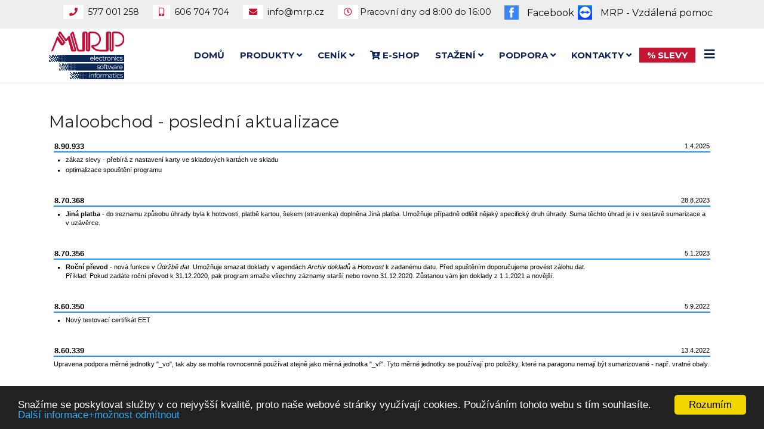

--- FILE ---
content_type: text/html; charset=utf-8
request_url: https://www.mrp.cz/novinky-v-maloobchode
body_size: 5017
content:
<!DOCTYPE html>
<html xmlns="http://www.w3.org/1999/xhtml" xml:lang="sk-sk" lang="sk-sk" dir="ltr">
	<head>
		<meta http-equiv="X-UA-Compatible" content="IE=edge">
		<meta name="viewport" content="width=device-width, initial-scale=1">
		<base href="https://www.mrp.cz/novinky-v-maloobchode" />
	<meta http-equiv="content-type" content="text/html; charset=utf-8" />
	<meta name="keywords" content="účetní programy, účetní software, účetní systém, účetnictví, výpočet mezd, faktury, mzdy, One Stop Shop, OSS, izolačka" />
	<meta name="rights" content="MRP-Informatics" />
	<meta name="author" content="Rudy" />
	<meta name="description" content="MRP účetní programy, patří mezi nejžádanější účetní software na účetnictví, daňovou evidenci, faktury, mzdy, sklady, .. " />
	<meta name="generator" content="Joomla! - Open Source Content Management" />
	<title>MRP - Maloobchod</title>
	<link href="/images/MRP/logo/fav_icon_new1.png" rel="shortcut icon" type="image/vnd.microsoft.icon" />
	<link href="//fonts.googleapis.com/css?family=Montserrat:regular,700&amp;subset=latin" rel="stylesheet" type="text/css" />
	<link href="/templates/shaper_helix3/css/bootstrap.min.css" rel="stylesheet" type="text/css" />
	<link href="/templates/shaper_helix3/css/joomla-fontawesome.min.css" rel="stylesheet" type="text/css" />
	<link href="/templates/shaper_helix3/css/font-awesome-v4-shims.min.css" rel="stylesheet" type="text/css" />
	<link href="/templates/shaper_helix3/css/template.css" rel="stylesheet" type="text/css" />
	<link href="/templates/shaper_helix3/css/presets/preset1.css" rel="stylesheet" class="preset" type="text/css" />
	<link href="/templates/shaper_helix3/css/frontend-edit.css" rel="stylesheet" type="text/css" />
	<style type="text/css">
body{font-family:Montserrat, sans-serif; font-weight:normal; }h1{font-family:Montserrat, sans-serif; font-weight:normal; }h2{font-family:Montserrat, sans-serif; font-weight:normal; }h3{font-family:Montserrat, sans-serif; font-weight:normal; }h4{font-family:Montserrat, sans-serif; font-weight:normal; }h5{font-family:Montserrat, sans-serif; font-weight:normal; }h6{font-family:Montserrat, sans-serif; font-weight:normal; }@media (min-width: 1400px) {
.container {
max-width: 1140px;
}
}#sp-top-bar{ background-color:#eeeeee;color:#eeeeee; }#sp-page-title{ background-color:#eeeeee; }#sp-bottom{ background-color:#f5f5f5;padding:50px 0px; }
	</style>
	<script src="/media/com_wrapper/js/iframe-height.min.js?22466f26fa7b574e0dd23458fb9b18f3" type="text/javascript"></script>
	<script src="/media/jui/js/jquery.min.js?22466f26fa7b574e0dd23458fb9b18f3" type="text/javascript"></script>
	<script src="/media/jui/js/jquery-noconflict.js?22466f26fa7b574e0dd23458fb9b18f3" type="text/javascript"></script>
	<script src="/media/jui/js/jquery-migrate.min.js?22466f26fa7b574e0dd23458fb9b18f3" type="text/javascript"></script>
	<script src="/plugins/system/helix3/assets/js/bootstrap.legacy.js" type="text/javascript"></script>
	<script src="/templates/shaper_helix3/js/bootstrap.min.js" type="text/javascript"></script>
	<script src="/templates/shaper_helix3/js/jquery.sticky.js" type="text/javascript"></script>
	<script src="/templates/shaper_helix3/js/main.js" type="text/javascript"></script>
	<script src="/templates/shaper_helix3/js/frontend-edit.js" type="text/javascript"></script>
	<script type="text/javascript">

var sp_preloader = '0';

var sp_gotop = '1';

var sp_offanimation = 'default';

	</script>
	<meta property="og:url" content="https://www.mrp.cz/novinky-v-maloobchode" />
	<meta property="og:type" content="article" />
	<meta property="og:title" content="Novinky v Maloobchode" />
	<meta property="og:description" content="{loadmodule mod_wrapper,Maloobchod - poslední aktualizace}" />
		<!-- Google tag (gtag.js) --> <script async src=https://www.googletagmanager.com/gtag/js?id=G-SCWCEHSK1L></script> <script> window.dataLayer = window.dataLayer || []; function gtag(){dataLayer.push(arguments);} gtag('js', new Date()); gtag('config', 'G-SCWCEHSK1L'); </script>


<!-- Begin Cookie Consent plugin by Silktide - http://silktide.com/cookieconsent -->
<script type="text/javascript">
    window.cookieconsent_options = {"message":"Snažíme se poskytovat služby v co nejvyšší kvalitě, proto naše webové stránky využívají cookies. Používáním tohoto webu s tím souhlasíte.","dismiss":"Rozumím","learnMore":"Další informace+možnost odmítnout","link":"cookie","theme":"dark-bottom"};
</script>

<script type="text/javascript" src="//cdnjs.cloudflare.com/ajax/libs/cookieconsent2/1.0.10/cookieconsent.min.js"></script>
<!-- End Cookie Consent plugin -->


<script type="text/javascript" src="https://mrp.sk/templates/shaper_helix3/js/mrpconv.js"></script>
	</head>
	
	<body class="site com-content view-article no-layout no-task itemid-767 sk-sk ltr  sticky-header layout-fluid off-canvas-menu-init">
	
		<div class="body-wrapper">
			<div class="body-innerwrapper">
				<section id="sp-top-bar"><div class="container"><div class="row"><div id="sp-top2" class="col-12 col-lg-12 "><div class="sp-column contact_top"><div class="sp-module "><div class="sp-module-content"><ul class="nav menu nav-pills" id="podpora">
<li class="item-702">		<a href="https://www.facebook.com/profile.php?id=61555620882853" rel="noopener noreferrer" target="_blank" > <img src="/images/MRP/banner_produkt/fb-2-24.jpg" alt="Facebook" /><span class="image-title">Facebook</span> </a></li><li class="item-701"><a href="/mrp-vzdalenapomoc" title="  " > <img src="/images/MRP/banner_produkt/tw-24-24.jpg" alt="MRP - Vzdálená pomoc" /><span class="image-title">MRP - Vzdálená pomoc</span> </a></li></ul>
</div></div><ul class="sp-contact-info"><li class="sp-contact-phone"><i class="fa fa-phone" aria-hidden="true"></i> <a href="tel:577001258">577 001 258</a></li><li class="sp-contact-mobile"><i class="fa fa-mobile" aria-hidden="true"></i> <a href="tel:606704704">606 704 704</a></li><li class="sp-contact-email"><i class="fa fa-envelope" aria-hidden="true"></i> <a href="mailto:info@mrp.cz">info@mrp.cz</a></li><li class="sp-contact-time"><i class="fa fa-clock-o" aria-hidden="true"></i>Pracovní dny od 8:00 do 16:00</li></ul></div></div></div></div></section><header id="sp-header"><div class="container"><div class="row"><div id="sp-logo" class="col-8 col-lg-2 "><div class="sp-column "><div class="logo"><a href="/"><img class="sp-default-logo" src="https://www.mrp.cz/images/MRP/logo/logo.svg" srcset="" alt="MRP"></a></div></div></div><div id="sp-menu" class="col-4 col-lg-10 "><div class="sp-column ">			<div class='sp-megamenu-wrapper'>
				<a id="offcanvas-toggler" href="#" aria-label="Helix3 Megamenu Options"><i class="fa fa-bars" aria-hidden="true" ></i></a>
				<ul class="sp-megamenu-parent menu-slide-down d-none d-lg-block"><li class="sp-menu-item"><a  href="/"  >Domů</a></li><li class="sp-menu-item sp-has-child"><a  href="javascript:void(0);"  >Produkty</a><div class="sp-dropdown sp-dropdown-main sp-dropdown-mega sp-menu-center" style="width: 1000px;left: -500px;"><div class="sp-dropdown-inner"><div class="row"><div class="col-sm-4"><ul class="sp-mega-group"><li class="sp-menu-item sp-has-child"><a class="sp-group-title" href="javascript:void(0);"  >Ekonomický software</a><ul class="sp-mega-group-child sp-dropdown-items"><li class="sp-menu-item"><a  href="/mrpks"  >Účetní systém MRP-K/S</a></li><li class="sp-menu-item"><a  href="/vizualny-system"  >MRP-Vizuální účetní systém</a></li></ul></li></ul></div><div class="col-sm-4"><ul class="sp-mega-group"><li class="sp-menu-item sp-has-child"><a class="sp-group-title" href="javascript:void(0);"  >Podpůrné programy</a><ul class="sp-mega-group-child sp-dropdown-items"><li class="sp-menu-item"><a  href="/uctovnictvo/podpurne-programy/elpodani"  >Elektronická podání</a></li><li class="sp-menu-item"><a  href="/uctovnictvo/podpurne-programy/mrp-databazovy-manazer"  >Databázový manažer</a></li></ul></li></ul></div><div class="col-sm-4"><ul class="sp-mega-group"><li class="sp-menu-item sp-has-child"><a class="sp-group-title" href="javascript:void(0);"  >Další programy a služby</a><ul class="sp-mega-group-child sp-dropdown-items"><li class="sp-menu-item"><a  href="https://www.turbofaktura.cz/"  >Turbofaktura</a></li><li class="sp-menu-item"><a  href="/ucetni-programy-zdarma"  >Účetní programy zdarma</a></li></ul></li></ul></div></div></div></div></li><li class="sp-menu-item sp-has-child"><a  href="javascript:void(0);"  >Ceník</a><div class="sp-dropdown sp-dropdown-main sp-menu-right" style="width: 300px;"><div class="sp-dropdown-inner"><ul class="sp-dropdown-items"><li class="sp-menu-item"><a  href="/cenik/mrp-ks"  >Účetní systém MRP-K/S</a></li><li class="sp-menu-item"><a  href="/cenik/vizualny-system"  >MRP-Vizuální účetní systém</a></li><li class="sp-menu-item"><a  href="/cenik/aktualizace"  >Aktualizace programů</a></li><li class="sp-menu-item"><a  href="/cenik/podpurne-programy"  >Podpůrné programy</a></li><li class="sp-menu-item"><a  href="/cenik/sluzby-skoleni"  >Služby a školení</a></li><li class="sp-menu-item"><a  href="/cenik/dalsi-instalace-ve-firme"  >Další instalace v rámci firmy</a></li></ul></div></div></li><li class="sp-menu-item"><a class="color:red;" href="https://mrp.obchody.mrp.cz/"  ><i class="fa fa-cart-arrow-down"></i> E-shop</a></li><li class="sp-menu-item sp-has-child"><a  href="javascript:void(0);"  >Stažení</a><div class="sp-dropdown sp-dropdown-main sp-dropdown-mega sp-menu-center" style="width: 800px;left: -400px;"><div class="sp-dropdown-inner"><div class="row"><div class="col-sm-4"><ul class="sp-mega-group"><li class="sp-menu-item sp-has-child"><a class="sp-group-title" href="javascript:void(0);"  ><i class="fa fa-download"></i> Stažení zdarma</a><ul class="sp-mega-group-child sp-dropdown-items"><li class="sp-menu-item"><a  href="/stazeni/stazeni-zdarma/demoverze"  >Zkušební verze</a></li></ul></li></ul></div><div class="col-sm-4"><ul class="sp-mega-group"><li class="sp-menu-item sp-has-child"><a class="sp-group-title" href="javascript:void(0);"  ><i class="fa fa-key"></i> Pro registrované</a><ul class="sp-mega-group-child sp-dropdown-items"><li class="sp-menu-item"><a  href="/stazeni/pro-registrovane/plne-verze"  >Plné verze a aktualizace</a></li></ul></li></ul></div><div class="col-sm-4"><ul class="sp-mega-group"><li class="sp-menu-item sp-has-child"><a class="sp-group-title" href="javascript:void(0);"  >Další</a><ul class="sp-mega-group-child sp-dropdown-items"><li class="sp-menu-item"><a  href="/stazeni/dalsi/doplnky"  >Doplňky</a></li><li class="sp-menu-item"><a  href="/stazeni/dalsi/manualy"  >Manuály</a></li></ul></li></ul></div></div></div></div></li><li class="sp-menu-item sp-has-child"><a  href="javascript:void(0);"  >Podpora</a><div class="sp-dropdown sp-dropdown-main sp-menu-right" style="width: 300px;"><div class="sp-dropdown-inner"><ul class="sp-dropdown-items"><li class="sp-menu-item"><a  href="https://faq.mrp.cz/faqcz/"  >Otázky a odpovědi</a></li><li class="sp-menu-item"><a  href="/podpora/vzdalenapomoc"  >Vzdálená pomoc</a></li><li class="sp-menu-item"><a  href="/podpora/hot-line"  >Telefonická podpora</a></li><li class="sp-menu-item"><a  href="/podpora/skoleni"  >Školení</a></li></ul></div></div></li><li class="sp-menu-item sp-has-child"><a  href="javascript:void(0);"  >Kontakty</a><div class="sp-dropdown sp-dropdown-main sp-menu-right" style="width: 300px;"><div class="sp-dropdown-inner"><ul class="sp-dropdown-items"><li class="sp-menu-item"><a  href="/kontakty/ceska-republika"  ><i class="fa fa-flag"></i> Česká republika</a></li><li class="sp-menu-item"><a  href="/kontakty/slovenska-republika"  >Slovenská republika</a></li></ul></div></div></li><li class="sp-menu-item"><a  href="/slevy"  >% SLEVY</a></li></ul>			</div>
		</div></div></div></div></header><section id="sp-page-title"><div class="row"><div id="sp-title" class="col-lg-12 "><div class="sp-column "></div></div></div></section><section id="sp-main-body"><div class="container"><div class="row"><div id="sp-component" class="col-lg-12 "><div class="sp-column "><div id="system-message-container">
	</div>
<article class="item item-page" itemscope itemtype="http://schema.org/Article">
	<meta itemprop="inLanguage" content="sk-SK" />
	
	

	<div class="entry-header">
		
		
			</div>

					
	
	
				
	
			<div itemprop="articleBody">
				<div class="moduletable">
							<h3>Maloobchod - poslední aktualizace</h3>
						<iframe onload="iFrameHeight(this)"	id="blockrandom-171"
	name=""
	src="https://lq.mrp.cz/cgi-bin/novinky-uks.sh"
	width="100%"
	height="1000"
	scrolling="auto"
	frameborder="0"
	title="Maloobchod - poslední aktualizace"
	class="wrapper" >
	Bez Iframes</iframe>
		</div>
	 	</div>

	
	
				
	
	
			<div class="article-footer-wrap">
			<div class="article-footer-top">
											</div>
			<div id="sp-comments"></div>		</div>
	
</article>
</div></div></div></div></section><section id="sp-bottom"><div class="container"><div class="row"><div id="sp-bottom1" class="col-md-6 col-lg-3 "><div class="sp-column "><div class="sp-module "><h3 class="sp-module-title">O společnosti</h3><div class="sp-module-content"><ul class="nav menu">
<li class="item-482"><a href="/licencni-ujednani" > Licenční ujednání</a></li><li class="item-741"><a href="/auditorske-osvedceni-mrp-ucetnich-programu" > Auditorské osvědčení</a></li><li class="item-725"><a href="/zasady-ochrany-osobnich-udaju" > Zásady ochrany osob. údajů</a></li><li class="item-483"><a href="/kontakt" > Kontakty</a></li><li class="item-484">		<a  href="https://mrp.sk/"  > MRP - Slovenská republika</a></li></ul>
</div></div></div></div><div id="sp-bottom2" class="col-md-6 col-lg-3 "><div class="sp-column "><div class="sp-module "><h3 class="sp-module-title">Novinky</h3><div class="sp-module-content"><ul class="nav menu">
<li class="item-565"><a href="/novinky-mrpks" > Účetní systém MRP-K/S</a></li><li class="item-566"><a href="/novinky-vizualni-ucetni-system" > MRP - Vizuální účetní systém</a></li><li class="item-567"><a href="/novinky-mzdy" > MRP - Mzdy a personalistika</a></li><li class="item-568"><a href="/novinky-restaurace" > MRP - Restaurace</a></li><li class="item-767  current active"><a href="/novinky-v-maloobchode" > MRP - Maloobchod</a></li></ul>
</div></div></div></div><div id="sp-bottom3" class="col-md-6 col-lg-3 "><div class="sp-column "><div class="sp-module "><h3 class="sp-module-title">Produkty MRP</h3><div class="sp-module-content"><ul class="nav menu">
<li class="item-475"><a href="/mrpks" >  Účetní systém MRP-K/S</a></li><li class="item-621"><a href="/vizualny-system" > MRP - Vizuální účetní systém</a></li><li class="item-562"><a href="/elpodani" > Elektronická podání</a></li><li class="item-564">		<a  href="https://www.turbofaktura.cz/"  > Turbofaktura</a></li><li class="item-619"><a href="/databazovy-manazer" > MRP Databázový manažer</a></li><li class="item-620"><a href="/ucetni-programy-zdarma" > Účetní programy zdarma</a></li></ul>
</div></div></div></div><div id="sp-bottom4" class="col-md-6 col-lg-3 "><div class="sp-column "><div class="sp-module "><h3 class="sp-module-title">Zákaznická podpora</h3><div class="sp-module-content"><ul class="nav menu">
<li class="item-636"><a href="/manualy" > Manuály ke stažení</a></li><li class="item-637"><a href="/sluzby-skoleni" > Služby a školení</a></li><li class="item-635"><a href="/hot-line" > Telefonická podpora</a></li><li class="item-634">		<a  href="https://faq.mrp.cz/faqcz/"  > Často kladené otázky</a></li><li class="item-638"><a href="/vzdalenapomoc" > Vzdálená pomoc</a></li><li class="item-633"><a href="/aktualizace" > Aktualizace programů</a></li><li class="item-798"><a href="/vypocet-mzdy" > Výpočet mzdy</a></li></ul>
</div></div></div></div></div></div></section><footer id="sp-footer"><div class="container"><div class="row"><div id="sp-footer1" class="col-lg-12 "><div class="sp-column "><span class="sp-copyright">Copyright ©2026 MRP-Informatics, spol. s r.o.</span></div></div></div></div></footer>			</div>
		</div>
		
		<!-- Off Canvas Menu -->
		<div class="offcanvas-menu">
			<a href="#" class="close-offcanvas" aria-label="Close"><i class="fa fa-remove" aria-hidden="true" title="Close"></i></a>
			<div class="offcanvas-inner">
									<div class="sp-module "><div class="sp-module-content"><ul class="nav menu" id="canvas_menu">
<li class="item-437"><a href="/" > Domů</a></li><li class="item-279  divider deeper parent"><a class="separator ">Produkty</a>
<span class="offcanvas-menu-toggler collapsed" data-bs-toggle="collapse" data-bs-target="#collapse-menu-279"><i class="open-icon fa fa-angle-down"></i><i class="close-icon fa fa-angle-up"></i></span><ul class="collapse" id="collapse-menu-279"><li class="item-785  deeper parent">	<a class="nav-header ">Ekonomický software</a>
<span class="offcanvas-menu-toggler collapsed" data-bs-toggle="collapse" data-bs-target="#collapse-menu-785"><i class="open-icon fa fa-angle-down"></i><i class="close-icon fa fa-angle-up"></i></span><ul class="collapse" id="collapse-menu-785"><li class="item-487">		<a  href="/mrpks"  > Účetní systém MRP-K/S</a></li><li class="item-488">		<a  href="/vizualny-system"  > MRP-Vizuální účetní systém</a></li></ul></li><li class="item-786  divider deeper parent"><a class="separator ">Podpůrné programy</a>
<span class="offcanvas-menu-toggler collapsed" data-bs-toggle="collapse" data-bs-target="#collapse-menu-786"><i class="open-icon fa fa-angle-down"></i><i class="close-icon fa fa-angle-up"></i></span><ul class="collapse" id="collapse-menu-786"><li class="item-523"><a href="/uctovnictvo/podpurne-programy/elpodani" > Elektronická podání</a></li><li class="item-788"><a href="/uctovnictvo/podpurne-programy/mrp-databazovy-manazer" > Databázový manažer</a></li></ul></li><li class="item-787  divider deeper parent"><a class="separator ">Další programy a služby</a>
<span class="offcanvas-menu-toggler collapsed" data-bs-toggle="collapse" data-bs-target="#collapse-menu-787"><i class="open-icon fa fa-angle-down"></i><i class="close-icon fa fa-angle-up"></i></span><ul class="collapse" id="collapse-menu-787"><li class="item-810">		<a  href="https://www.turbofaktura.cz/"  > Turbofaktura</a></li><li class="item-811">		<a  href="/ucetni-programy-zdarma"  > Účetní programy zdarma</a></li></ul></li></ul></li><li class="item-502  deeper parent">	<a class="nav-header ">Ceník</a>
<span class="offcanvas-menu-toggler collapsed" data-bs-toggle="collapse" data-bs-target="#collapse-menu-502"><i class="open-icon fa fa-angle-down"></i><i class="close-icon fa fa-angle-up"></i></span><ul class="collapse" id="collapse-menu-502"><li class="item-527"><a href="/cenik/mrp-ks" > Účetní systém MRP-K/S</a></li><li class="item-528"><a href="/cenik/vizualny-system" > MRP-Vizuální účetní systém</a></li><li class="item-530"><a href="/cenik/aktualizace" > Aktualizace programů</a></li><li class="item-532"><a href="/cenik/podpurne-programy" > Podpůrné programy</a></li><li class="item-268"><a href="/cenik/sluzby-skoleni" > Služby a školení</a></li><li class="item-812"><a href="/cenik/dalsi-instalace-ve-firme" > Další instalace v rámci firmy</a></li></ul></li><li class="item-278">		<a class="color:red;"  href="https://mrp.obchody.mrp.cz/"  > <i class="fa fa-cart-arrow-down"></i> E-shop</a></li><li class="item-503  deeper parent">	<a class="nav-header ">Stažení</a>
<span class="offcanvas-menu-toggler collapsed" data-bs-toggle="collapse" data-bs-target="#collapse-menu-503"><i class="open-icon fa fa-angle-down"></i><i class="close-icon fa fa-angle-up"></i></span><ul class="collapse" id="collapse-menu-503"><li class="item-790  divider deeper parent"><a class="separator ">Stažení zdarma</a>
<span class="offcanvas-menu-toggler collapsed" data-bs-toggle="collapse" data-bs-target="#collapse-menu-790"><i class="open-icon fa fa-angle-down"></i><i class="close-icon fa fa-angle-up"></i></span><ul class="collapse" id="collapse-menu-790"><li class="item-495"><a href="/stazeni/stazeni-zdarma/demoverze" > Zkušební verze</a></li></ul></li><li class="item-791  divider deeper parent"><a class="separator ">Pro registrované</a>
<span class="offcanvas-menu-toggler collapsed" data-bs-toggle="collapse" data-bs-target="#collapse-menu-791"><i class="open-icon fa fa-angle-down"></i><i class="close-icon fa fa-angle-up"></i></span><ul class="collapse" id="collapse-menu-791"><li class="item-804"><a href="/stazeni/pro-registrovane/plne-verze" > Plné verze a aktualizace</a></li></ul></li><li class="item-793  divider deeper parent"><a class="separator ">Další</a>
<span class="offcanvas-menu-toggler collapsed" data-bs-toggle="collapse" data-bs-target="#collapse-menu-793"><i class="open-icon fa fa-angle-down"></i><i class="close-icon fa fa-angle-up"></i></span><ul class="collapse" id="collapse-menu-793"><li class="item-497"><a href="/stazeni/dalsi/doplnky" > Doplňky</a></li><li class="item-496"><a href="/stazeni/dalsi/manualy" > Manuály</a></li></ul></li></ul></li><li class="item-280  deeper parent">	<a class="nav-header ">Podpora</a>
<span class="offcanvas-menu-toggler collapsed" data-bs-toggle="collapse" data-bs-target="#collapse-menu-280"><i class="open-icon fa fa-angle-down"></i><i class="close-icon fa fa-angle-up"></i></span><ul class="collapse" id="collapse-menu-280"><li class="item-271">		<a  href="https://faq.mrp.cz/faqcz/"  > Otázky a odpovědi</a></li><li class="item-534"><a href="/podpora/vzdalenapomoc" > Vzdálená pomoc</a></li><li class="item-266"><a href="/podpora/hot-line" > Telefonická podpora</a></li><li class="item-794"><a href="/podpora/skoleni" > Školení</a></li></ul></li><li class="item-541  divider deeper parent"><a class="separator ">Kontakty</a>
<span class="offcanvas-menu-toggler collapsed" data-bs-toggle="collapse" data-bs-target="#collapse-menu-541"><i class="open-icon fa fa-angle-down"></i><i class="close-icon fa fa-angle-up"></i></span><ul class="collapse" id="collapse-menu-541"><li class="item-796"><a href="/kontakty/ceska-republika" > <i class="fa fa-flag"></i> Česká republika</a></li><li class="item-797"><a href="/kontakty/slovenska-republika" > Slovenská republika</a></li></ul></li><li class="item-795"><a href="/slevy" > % SLEVY</a></li></ul>
</div></div>
							</div>
		</div>
				
						
		
		
				
		<!-- Go to top -->
					<a href="javascript:void(0)" class="scrollup" aria-label="Go To Top">&nbsp;</a>
			</body>
</html>

--- FILE ---
content_type: text/html
request_url: https://lq.mrp.cz/cgi-bin/novinky-uks.sh
body_size: 2469
content:

                <!DOCTYPE html PUBLIC '-//W3C//DTD XHTML 1.0 Transitional//EN' 'http://www.w3.org/TR/xhtml1/DTD/xhtml1-transitional.dtd'>
                <html xmlns='http://www.w3.org/1999/xhtml'>
            <head>
                <meta http-equiv='Content-Type' content='text/html; charset=UTF-8'>

                <meta HTTP-EQUIV='Pragma' CONTENT='no-cache'>
                <meta HTTP-EQUIV='cache-control' CONTENT='no-cache'>
                <meta HTTP-EQUIV='expires' CONTENT='Thu, 1 January 1970 01:00:00 GMT'>

                <base target='_blank'>
            </head><style><!--
                BODY {font-family: Tahoma, Verdana, Arial, Helvetica, Sans-Serif; line-height: 140%; font-size: 70%; }

                .Message {margin-bottom: 35px}
                
                .Message .Head TABLE {width:100%; border-collapse: collapse; border-bottom: solid 2px #1e90FF; margin-bottom:5px}
                .Message .Head .Version {font-size:120%; font-weight:bold}
                .Message .Head .Date {text-align:right}

                .Message .Content {margin-bottom:20px}
                .Message .Content H4 {font-size: 100%; margin: 0 0 2px 0; font-weight: bold; }
                .Message .Content H5 {font-size: 100%; margin: 0 0 2px 0; font-weight: bold; }
                .Message .Content P {margin: 0 0 20px 0; text-align:justify; }
                .Message .Content A {color: #003399;}
                .Message .Content A:Visited {color: #003399;}
                .Message .Content A:Hover {color: #00BFFF;}
                .Message .Content UL {margin-bottom: 20px; margin-top: 0px; list-style-type: square;}
                .Message .Content UL LI {margin-left: -20px; margin-top:2px;}
                .Message .Content DL {margin-bottom: 20px; margin-top: 0px; }
                .Message .Content DL DT {font-weight: bold; margin-top: 2px; }
                .Message .Content DL DD {margin-left: 20px; }
                .Message .Content .light {color: #CD0404;}
                .Message .Content .drown {color: #747474;}
            --></style><body>
                <div class='Message'>
                  <div class='Head'>
                    <table>
                      <tr>
                        <td class='Version'>8.90.933</td>  
                        <td class='Date'>1.4.2025</td>  
                      </tr>  
                    </table>
                  </div>
            
                  <div class='Content'>
                  <ul>
<li>zákaz slevy - přebírá z nastavení karty ve skladových kartách ve skladu</li>
<li>optimalizace spouštění programu</li>
</ul>
                  </div>
            
                </div>
            
                <div class='Message'>
                  <div class='Head'>
                    <table>
                      <tr>
                        <td class='Version'>8.70.368</td>  
                        <td class='Date'>28.8.2023</td>  
                      </tr>  
                    </table>
                  </div>
            
                  <div class='Content'>
                  <ul>
<li>
<b>Jiná platba</b> - do seznamu způsobu úhrady byla k hotovosti, platbě kartou, šekem (stravenka) doplněna Jiná platba. Umožňuje případně odlišit nějaký specifický druh úhrady. Suma těchto úhrad je i v sestavě sumarizace a v uzávěrce.
</li>
</ul>
                  </div>
            
                </div>
            
                <div class='Message'>
                  <div class='Head'>
                    <table>
                      <tr>
                        <td class='Version'>8.70.356</td>  
                        <td class='Date'>5.1.2023</td>  
                      </tr>  
                    </table>
                  </div>
            
                  <div class='Content'>
                  <ul>
<li><b>Roční převod</b> - nová funkce v <i>Údržbě dat</i>. Umožňuje smazat doklady v agendách <i>Archiv dokladů</i> a <i>Hotovost</i> k zadanému datu. Před spuštěním doporučujeme provést zálohu dat.<br>
Příklad: Pokud zadáte roční převod k 31.12.2020, pak program smaže všechny záznamy starší nebo rovno 31.12.2020. Zůstanou vám jen doklady z 1.1.2021 a novější.
</li>
</ul>
                  </div>
            
                </div>
            
                <div class='Message'>
                  <div class='Head'>
                    <table>
                      <tr>
                        <td class='Version'>8.60.350</td>  
                        <td class='Date'>5.9.2022</td>  
                      </tr>  
                    </table>
                  </div>
            
                  <div class='Content'>
                  <ul>
<li>Nový testovací certifikát EET</li>
</ul>
                  </div>
            
                </div>
            
                <div class='Message'>
                  <div class='Head'>
                    <table>
                      <tr>
                        <td class='Version'>8.60.339</td>  
                        <td class='Date'>13.4.2022</td>  
                      </tr>  
                    </table>
                  </div>
            
                  <div class='Content'>
                  Upravena podpora měrné jednotky "_vo", tak aby se mohla rovnocenně používat stejně jako měrná jednotka "_vf". Tyto měrné jednotky se používají pro položky, které na paragonu nemají být sumarizované - např. vratné obaly.
                  </div>
            
                </div>
            
                <div class='Message'>
                  <div class='Head'>
                    <table>
                      <tr>
                        <td class='Version'>8.60.335</td>  
                        <td class='Date'>12.1.2022</td>  
                      </tr>  
                    </table>
                  </div>
            
                  <div class='Content'>
                  <ul>
<li>Doplněna kontrola na výdej do mínusu při převzetí rozpracovaného dokladu. Samozřejmě, pouze pokud je v <i>Nastavení</i> na záložce <i>Účetnictví</i> zakázán výdej do mínusu.</li>
<li>Do dotykového ovládání doplněno tlačítko <i>Vážit</i>, kterým se aktivuje vážení zboží přes připojenou váhu.</li>
</ul>
                  </div>
            
                </div>
            
                <div class='Message'>
                  <div class='Head'>
                    <table>
                      <tr>
                        <td class='Version'>8.50.328</td>  
                        <td class='Date'>26.3.2021</td>  
                      </tr>  
                    </table>
                  </div>
            
                  <div class='Content'>
                  <ul>
<li>
Tisk informace o recyklačním příspěvku u jednotlivých položek na paragonu. Podmínkou je online propojení a zadané recyklační příspěvky na skladové kartě.
</li>
</ul>
                  </div>
            
                </div>
            
                <div class='Message'>
                  <div class='Head'>
                    <table>
                      <tr>
                        <td class='Version'>8.40.311</td>  
                        <td class='Date'>12.5.2020</td>  
                      </tr>  
                    </table>
                  </div>
            
                  <div class='Content'>
                  <ul>
<li>
<b>Přidána možnost změny sazby DPH</b> při vytváření paragonu u online propojení. Sazbu je možné změnit u položky paragonu pomocí volby  <i>Upravit cenu</i> (v menu <i>Cena</i> nebo dvojstiskem <i>Ctrl+U</i>). Podmínkou je mít novou verzi (8.40.1019 nebo novější) Skladu (příp. Daňové evidence se skladem, Účetnictví se skladem,...).
</li>
</ul>
                  </div>
            
                </div>
            
                <div class='Message'>
                  <div class='Head'>
                    <table>
                      <tr>
                        <td class='Version'>8.40.307</td>  
                        <td class='Date'>3.2.2020</td>  
                      </tr>  
                    </table>
                  </div>
            
                  <div class='Content'>
                  <ul>
<li>
<b>Podpora váhy DIGI DS-650</b>. Nastavuje se v <i>Nastavení</i> na záložce <i>Příslušenství</i> dole. Tlačítko <i>Další nastavení</i> zobrazí okno, ve kterém zadáte COM port, na který jste váhu připojili. Ostatní údaje ponechejte beze změny (baudrate-9600, databits-8, parity-none, stopbits-one, flow control-none).<br>
Při vytváření paragonu (u položek s měrnou jednotkou kg nebo g), v políčku pro zadání množství stiskněte klávesu V a přenese se údaj z váhy do programu.
</li>
</ul>
                  </div>
            
                </div>
            
                <div class='Message'>
                  <div class='Head'>
                    <table>
                      <tr>
                        <td class='Version'>8.30.298</td>  
                        <td class='Date'>26.11.2019</td>  
                      </tr>  
                    </table>
                  </div>
            
                  <div class='Content'>
                  <ul>
<li>
Pro uživatele, kteří chtějí tisknout každý paragon dvakrát (jeden pro zákazníka, druhý pro sebe) je nyní v <i>Nastavení</i> na záložce <i>Tiskárny</i> položka <b>Tisknout kopii paragonu</b>.
</li>
</ul>
                  </div>
            
                </div>
            </body></html>

--- FILE ---
content_type: text/css
request_url: https://www.mrp.cz/templates/shaper_helix3/css/presets/preset1.css
body_size: 568
content:
a {
  color: #C41633;
}
a:hover {
  color: #102757;
}
.sp-megamenu-parent > li.active > a,
.sp-megamenu-parent > li:hover > a {
  color: #C41633;
}
.sp-megamenu-parent .sp-dropdown li.sp-menu-item > a:hover {
  background: #102757;
}
.sp-megamenu-parent .sp-dropdown li.sp-menu-item.active > a {
  color: #C41633;
}
#offcanvas-toggler > i {
  color: #102757;
}
#offcanvas-toggler > i:hover {
  color: #C41633;
}
.btn-primary,
.sppb-btn-primary {
  border-color: #C41633;
  background-color: #C41633;
}
.btn-primary:hover,
.sppb-btn-primary:hover {
  border-color: #102757;
  background-color: #102757;
}
ul.social-icons > li a:hover {
  color: #22b8f0;
}
.sp-page-title {
  background: #102757;
}
.layout-boxed .body-innerwrapper {
  background: #ffffff;
}
.sp-module ul > li > a {
  color: #000000;
}
.sp-module ul > li > a:hover {
  color: #C41633;
}
.sp-module .latestnews > div > a {
  color: #000000;
}
.sp-module .latestnews > div > a:hover {
  color: #22b8f0;
}
.sp-module .tagscloud .tag-name:hover {
  background: #22b8f0;
}
.sp-simpleportfolio .sp-simpleportfolio-filter > ul > li.active > a,
.sp-simpleportfolio .sp-simpleportfolio-filter > ul > li > a:hover {
  background: #22b8f0;
}
.search .btn-toolbar button {
  background: #22b8f0;
}
.post-format {
  background: #22b8f0;
}
.voting-symbol span.star.active:before {
  color: #22b8f0;
}
.sp-rating span.star:hover:before,
.sp-rating span.star:hover ~ span.star:before {
  color: #0e9cd1;
}
.entry-link,
.entry-quote {
  background: #22b8f0;
}
blockquote {
  border-color: #22b8f0;
}
.carousel-left:hover,
.carousel-right:hover {
  background: #22b8f0;
}
#sp-footer {
  background: #102757;
}
.sp-comingsoon body {
  background-color: #22b8f0;
}
.pagination > li > a,
.pagination > li > span {
  color: #000000;
}
.pagination > li > a:hover,
.pagination > li > a:focus,
.pagination > li > span:hover,
.pagination > li > span:focus {
  color: #000000;
}
.pagination > .active > a,
.pagination > .active > span {
  border-color: #22b8f0;
  background-color: #22b8f0;
}
.pagination > .active > a:hover,
.pagination > .active > a:focus,
.pagination > .active > span:hover,
.pagination > .active > span:focus {
  border-color: #22b8f0;
  background-color: #22b8f0;
}


--- FILE ---
content_type: text/javascript
request_url: https://mrp.sk/templates/shaper_helix3/js/mrpconv.js
body_size: 484
content:
var google_conv_id = 994338182;
var google_conv_KS_demo_label = "UkhbCOyOtXQQhsuR2gM"
var google_conv_JU_demo_label = "fAVwCJiRtXQQhsuR2gM";
var google_conv_PU_demo_label = "lBd5CPHLx3QQhsuR2gM";
var google_conv_Mzdy_demo_label = "RZ0WCP3Lx3QQhsuR2gM";
var google_conv_Mo_demo_label = "c16ECMyStXQQhsuR2gM";
var google_conv_Re_demo_label = "6smSCLi1zXQQhsuR2gM";
var google_conv_Po_demo_label = "q3yGCPrOx3QQhsuR2gM";
var google_conv_Vy_demo_label = "o6Q-CMzNx3QQhsuR2gM";
var google_conv_Ema_demo_label = "jajoCOPcx3QQhsuR2gM";
var google_conv_Dm_demo_label = "oC3VCLncx3QQhsuR2gM";
var google_conv_Kj_demo_label = "z8XqCNDJ2nQQhsuR2gM";
var google_conv_Vi_demo_label = "hRZxCMrex3QQhsuR2gM";

function trackConv(google_conv_label)
{
	var image = new Image(1,1);
	image.src = "//www.googleadservices.com/pagead/conversion/"
	+google_conv_id+"/?label="+google_conv_label
	+"&amp;guid=ON&amp;script=0"; 
}

function trackKsDemo()
{
	trackConv(google_conv_KS_demo_label);
}

function trackJuDemo()
{
	trackConv(google_conv_JU_demo_label);
}

function trackPuDemo()
{
	trackConv(google_conv_PU_demo_label);
}

function trackMzdyDemo()
{
	trackConv(google_conv_Mzdy_demo_label);
}

function trackMoDemo()
{
	trackConv(google_conv_Mo_demo_label);
}
function trackReDemo()
{
	trackConv(google_conv_Re_demo_label);
}
function trackPoDemo()
{
	trackConv(google_conv_Po_demo_label);
}
function trackVyDemo()
{
	trackConv(google_conv_Vy_demo_label);
}
function trackEmaDemo()
{
	trackConv(google_conv_Ema_demo_label);
}
function trackDmDemo()
{
	trackConv(google_conv_Dm_demo_label);
}
function trackKjDemo()
{
	trackConv(google_conv_Kj_demo_label);
}
function trackViDemo()
{
	trackConv(google_conv_Vi_demo_label);
}